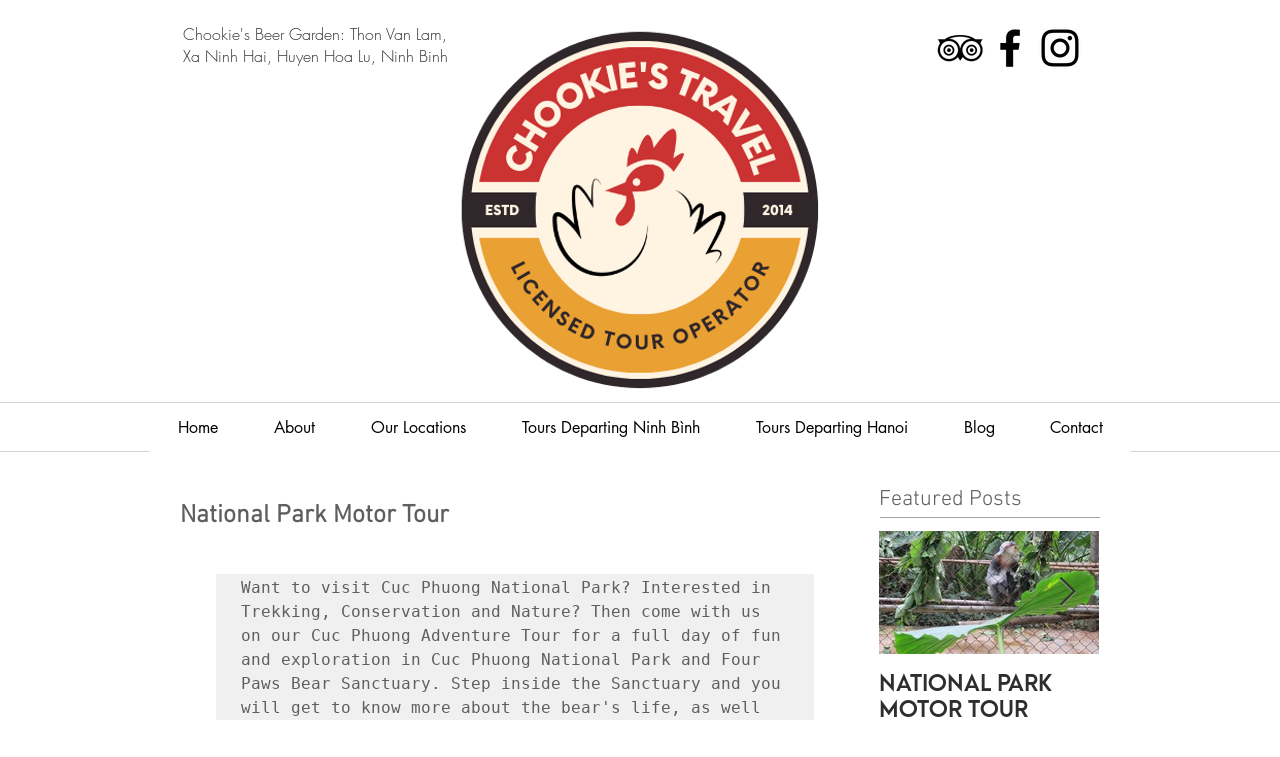

--- FILE ---
content_type: text/css; charset=utf-8
request_url: https://www.chookiestravel.com/_serverless/pro-gallery-css-v4-server/layoutCss?ver=2&id=a6ahb-not-scoped&items=4794_4000_3000%7C3246_600_400%7C3417_1276_956%7C3417_1276_956&container=761_350_500_720&options=gallerySizeType:px%7CenableInfiniteScroll:true%7CtitlePlacement:SHOW_ON_HOVER%7CarrowsSize:23%7CslideshowInfoSize:0%7CgalleryLayout:9%7CisVertical:false%7CgallerySizePx:300%7CcubeType:fill%7CgalleryThumbnailsAlignment:none
body_size: -87
content:
#pro-gallery-a6ahb-not-scoped .pro-gallery-parent-container{ width: 350px !important; height: 500px !important; } #pro-gallery-a6ahb-not-scoped [data-hook="item-container"][data-idx="0"].gallery-item-container{opacity: 1 !important;display: block !important;transition: opacity .2s ease !important;top: 0px !important;left: 0px !important;right: auto !important;height: 500px !important;width: 350px !important;} #pro-gallery-a6ahb-not-scoped [data-hook="item-container"][data-idx="0"] .gallery-item-common-info-outer{height: 100% !important;} #pro-gallery-a6ahb-not-scoped [data-hook="item-container"][data-idx="0"] .gallery-item-common-info{height: 100% !important;width: 100% !important;} #pro-gallery-a6ahb-not-scoped [data-hook="item-container"][data-idx="0"] .gallery-item-wrapper{width: 350px !important;height: 500px !important;margin: 0 !important;} #pro-gallery-a6ahb-not-scoped [data-hook="item-container"][data-idx="0"] .gallery-item-content{width: 350px !important;height: 500px !important;margin: 0px 0px !important;opacity: 1 !important;} #pro-gallery-a6ahb-not-scoped [data-hook="item-container"][data-idx="0"] .gallery-item-hover{width: 350px !important;height: 500px !important;opacity: 1 !important;} #pro-gallery-a6ahb-not-scoped [data-hook="item-container"][data-idx="0"] .item-hover-flex-container{width: 350px !important;height: 500px !important;margin: 0px 0px !important;opacity: 1 !important;} #pro-gallery-a6ahb-not-scoped [data-hook="item-container"][data-idx="0"] .gallery-item-wrapper img{width: 100% !important;height: 100% !important;opacity: 1 !important;} #pro-gallery-a6ahb-not-scoped [data-hook="item-container"][data-idx="1"].gallery-item-container{opacity: 1 !important;display: block !important;transition: opacity .2s ease !important;top: 0px !important;left: 350px !important;right: auto !important;height: 500px !important;width: 350px !important;} #pro-gallery-a6ahb-not-scoped [data-hook="item-container"][data-idx="1"] .gallery-item-common-info-outer{height: 100% !important;} #pro-gallery-a6ahb-not-scoped [data-hook="item-container"][data-idx="1"] .gallery-item-common-info{height: 100% !important;width: 100% !important;} #pro-gallery-a6ahb-not-scoped [data-hook="item-container"][data-idx="1"] .gallery-item-wrapper{width: 350px !important;height: 500px !important;margin: 0 !important;} #pro-gallery-a6ahb-not-scoped [data-hook="item-container"][data-idx="1"] .gallery-item-content{width: 350px !important;height: 500px !important;margin: 0px 0px !important;opacity: 1 !important;} #pro-gallery-a6ahb-not-scoped [data-hook="item-container"][data-idx="1"] .gallery-item-hover{width: 350px !important;height: 500px !important;opacity: 1 !important;} #pro-gallery-a6ahb-not-scoped [data-hook="item-container"][data-idx="1"] .item-hover-flex-container{width: 350px !important;height: 500px !important;margin: 0px 0px !important;opacity: 1 !important;} #pro-gallery-a6ahb-not-scoped [data-hook="item-container"][data-idx="1"] .gallery-item-wrapper img{width: 100% !important;height: 100% !important;opacity: 1 !important;} #pro-gallery-a6ahb-not-scoped [data-hook="item-container"][data-idx="2"].gallery-item-container{opacity: 1 !important;display: block !important;transition: opacity .2s ease !important;top: 0px !important;left: 700px !important;right: auto !important;height: 500px !important;width: 350px !important;} #pro-gallery-a6ahb-not-scoped [data-hook="item-container"][data-idx="2"] .gallery-item-common-info-outer{height: 100% !important;} #pro-gallery-a6ahb-not-scoped [data-hook="item-container"][data-idx="2"] .gallery-item-common-info{height: 100% !important;width: 100% !important;} #pro-gallery-a6ahb-not-scoped [data-hook="item-container"][data-idx="2"] .gallery-item-wrapper{width: 350px !important;height: 500px !important;margin: 0 !important;} #pro-gallery-a6ahb-not-scoped [data-hook="item-container"][data-idx="2"] .gallery-item-content{width: 350px !important;height: 500px !important;margin: 0px 0px !important;opacity: 1 !important;} #pro-gallery-a6ahb-not-scoped [data-hook="item-container"][data-idx="2"] .gallery-item-hover{width: 350px !important;height: 500px !important;opacity: 1 !important;} #pro-gallery-a6ahb-not-scoped [data-hook="item-container"][data-idx="2"] .item-hover-flex-container{width: 350px !important;height: 500px !important;margin: 0px 0px !important;opacity: 1 !important;} #pro-gallery-a6ahb-not-scoped [data-hook="item-container"][data-idx="2"] .gallery-item-wrapper img{width: 100% !important;height: 100% !important;opacity: 1 !important;} #pro-gallery-a6ahb-not-scoped [data-hook="item-container"][data-idx="3"]{display: none !important;} #pro-gallery-a6ahb-not-scoped .pro-gallery-prerender{height:500px !important;}#pro-gallery-a6ahb-not-scoped {height:500px !important; width:350px !important;}#pro-gallery-a6ahb-not-scoped .pro-gallery-margin-container {height:500px !important;}#pro-gallery-a6ahb-not-scoped .one-row:not(.thumbnails-gallery) {height:500px !important; width:350px !important;}#pro-gallery-a6ahb-not-scoped .one-row:not(.thumbnails-gallery) .gallery-horizontal-scroll {height:500px !important;}#pro-gallery-a6ahb-not-scoped .pro-gallery-parent-container:not(.gallery-slideshow) [data-hook=group-view] .item-link-wrapper::before {height:500px !important; width:350px !important;}#pro-gallery-a6ahb-not-scoped .pro-gallery-parent-container {height:500px !important; width:350px !important;}

--- FILE ---
content_type: text/css; charset=utf-8
request_url: https://www.chookiestravel.com/_serverless/pro-gallery-css-v4-server/layoutCss?ver=2&id=4km0g-not-scoped&items=4617_4000_3000%7C4747_4000_3000%7C4745_4000_3000%7C4912_4032_3024&container=2273_634_620_720&options=gallerySizeType:px%7CenableInfiniteScroll:true%7CtitlePlacement:SHOW_ON_HOVER%7CarrowsSize:23%7CthumbnailSize:120%7CgalleryLayout:3%7CisVertical:false%7CgallerySizePx:300%7CcubeType:fill%7CgalleryThumbnailsAlignment:bottom%7CthumbnailSpacings:2.5
body_size: -136
content:
#pro-gallery-4km0g-not-scoped .pro-gallery-parent-container{ width: 634px !important; height: 620px !important; } #pro-gallery-4km0g-not-scoped [data-hook="item-container"][data-idx="0"].gallery-item-container{opacity: 1 !important;display: block !important;transition: opacity .2s ease !important;top: 0px !important;left: 0px !important;right: auto !important;height: 493px !important;width: 634px !important;} #pro-gallery-4km0g-not-scoped [data-hook="item-container"][data-idx="0"] .gallery-item-common-info-outer{height: 100% !important;} #pro-gallery-4km0g-not-scoped [data-hook="item-container"][data-idx="0"] .gallery-item-common-info{height: 100% !important;width: 100% !important;} #pro-gallery-4km0g-not-scoped [data-hook="item-container"][data-idx="0"] .gallery-item-wrapper{width: 634px !important;height: 493px !important;margin: 0 !important;} #pro-gallery-4km0g-not-scoped [data-hook="item-container"][data-idx="0"] .gallery-item-content{width: 634px !important;height: 493px !important;margin: 0px 0px !important;opacity: 1 !important;} #pro-gallery-4km0g-not-scoped [data-hook="item-container"][data-idx="0"] .gallery-item-hover{width: 634px !important;height: 493px !important;opacity: 1 !important;} #pro-gallery-4km0g-not-scoped [data-hook="item-container"][data-idx="0"] .item-hover-flex-container{width: 634px !important;height: 493px !important;margin: 0px 0px !important;opacity: 1 !important;} #pro-gallery-4km0g-not-scoped [data-hook="item-container"][data-idx="0"] .gallery-item-wrapper img{width: 100% !important;height: 100% !important;opacity: 1 !important;} #pro-gallery-4km0g-not-scoped [data-hook="item-container"][data-idx="1"].gallery-item-container{opacity: 1 !important;display: block !important;transition: opacity .2s ease !important;top: 0px !important;left: 634px !important;right: auto !important;height: 493px !important;width: 634px !important;} #pro-gallery-4km0g-not-scoped [data-hook="item-container"][data-idx="1"] .gallery-item-common-info-outer{height: 100% !important;} #pro-gallery-4km0g-not-scoped [data-hook="item-container"][data-idx="1"] .gallery-item-common-info{height: 100% !important;width: 100% !important;} #pro-gallery-4km0g-not-scoped [data-hook="item-container"][data-idx="1"] .gallery-item-wrapper{width: 634px !important;height: 493px !important;margin: 0 !important;} #pro-gallery-4km0g-not-scoped [data-hook="item-container"][data-idx="1"] .gallery-item-content{width: 634px !important;height: 493px !important;margin: 0px 0px !important;opacity: 1 !important;} #pro-gallery-4km0g-not-scoped [data-hook="item-container"][data-idx="1"] .gallery-item-hover{width: 634px !important;height: 493px !important;opacity: 1 !important;} #pro-gallery-4km0g-not-scoped [data-hook="item-container"][data-idx="1"] .item-hover-flex-container{width: 634px !important;height: 493px !important;margin: 0px 0px !important;opacity: 1 !important;} #pro-gallery-4km0g-not-scoped [data-hook="item-container"][data-idx="1"] .gallery-item-wrapper img{width: 100% !important;height: 100% !important;opacity: 1 !important;} #pro-gallery-4km0g-not-scoped [data-hook="item-container"][data-idx="2"].gallery-item-container{opacity: 1 !important;display: block !important;transition: opacity .2s ease !important;top: 0px !important;left: 1268px !important;right: auto !important;height: 493px !important;width: 634px !important;} #pro-gallery-4km0g-not-scoped [data-hook="item-container"][data-idx="2"] .gallery-item-common-info-outer{height: 100% !important;} #pro-gallery-4km0g-not-scoped [data-hook="item-container"][data-idx="2"] .gallery-item-common-info{height: 100% !important;width: 100% !important;} #pro-gallery-4km0g-not-scoped [data-hook="item-container"][data-idx="2"] .gallery-item-wrapper{width: 634px !important;height: 493px !important;margin: 0 !important;} #pro-gallery-4km0g-not-scoped [data-hook="item-container"][data-idx="2"] .gallery-item-content{width: 634px !important;height: 493px !important;margin: 0px 0px !important;opacity: 1 !important;} #pro-gallery-4km0g-not-scoped [data-hook="item-container"][data-idx="2"] .gallery-item-hover{width: 634px !important;height: 493px !important;opacity: 1 !important;} #pro-gallery-4km0g-not-scoped [data-hook="item-container"][data-idx="2"] .item-hover-flex-container{width: 634px !important;height: 493px !important;margin: 0px 0px !important;opacity: 1 !important;} #pro-gallery-4km0g-not-scoped [data-hook="item-container"][data-idx="2"] .gallery-item-wrapper img{width: 100% !important;height: 100% !important;opacity: 1 !important;} #pro-gallery-4km0g-not-scoped [data-hook="item-container"][data-idx="3"]{display: none !important;} #pro-gallery-4km0g-not-scoped .pro-gallery-prerender{height:620px !important;}#pro-gallery-4km0g-not-scoped {height:620px !important; width:634px !important;}#pro-gallery-4km0g-not-scoped .pro-gallery-margin-container {height:620px !important;}#pro-gallery-4km0g-not-scoped .one-row:not(.thumbnails-gallery) {height:492.5px !important; width:634px !important;}#pro-gallery-4km0g-not-scoped .one-row:not(.thumbnails-gallery) .gallery-horizontal-scroll {height:492.5px !important;}#pro-gallery-4km0g-not-scoped .pro-gallery-parent-container:not(.gallery-slideshow) [data-hook=group-view] .item-link-wrapper::before {height:492.5px !important; width:634px !important;}#pro-gallery-4km0g-not-scoped .pro-gallery-parent-container {height:620px !important; width:634px !important;}